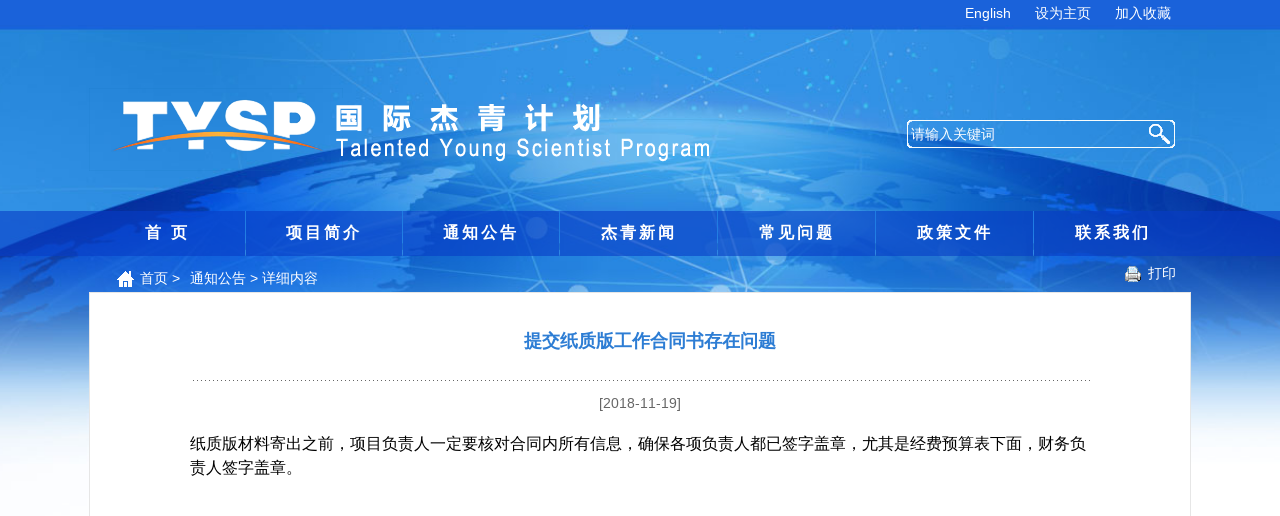

--- FILE ---
content_type: text/html; charset=gb2312
request_url: https://tysp.cstec.org.cn/Webpages/viewdetail.aspx?id=2080635408
body_size: 9657
content:
<html>
<head>
<title>国际杰青计划</title>
<meta name="description" content="国际杰青计划，国际杰青计划管理">
<meta name="keywords" content="TYSP,杰出青年,亚非杰青,杰青计划,来华工作,发展中国家,国际杰青,国际杰青计划">
<meta http-equiv="Content-Type" content="text/html; charset=gb2312">
<link rel="stylesheet" href="/Css/Style1.css?20220708">
</head>
<script type="text/JavaScript" language="JavaScript" src="/Js/func.js?20220708"></script>
<script language="JavaScript" src="/Js/jquery.min.js" type="text/JavaScript"></script>
<script type="text/JavaScript" language="JavaScript" src="/Js/jquery.cookie.js"></script>
<script language="JavaScript">
<!--
	$(document.body).ajaxSend(function(){StartShowWait();});
	$(document.body).ajaxComplete(function(event,request, settings){HideWait();});
//-->
</script>
<script type="text/javascript">
<!--
	var pageid="viewdetail";

	function doPrint()
	{
		window.document.body.style.backgroundImage = "";
		var bdhtml=window.document.body.innerHTML;   
		var printData = document.getElementById("dvData").innerHTML; 
		window.document.body.innerHTML=printData;
		window.print();
		document.body.style.backgroundImage="url(/Images1/bodybg.jpg)";
		window.document.body.innerHTML=bdhtml;
	}
//-->
</script>

<body leftmargin="0" topmargin="0" marginwidth="0" marginheight="0" style="background:url(/Images1/bodybg.jpg) no-repeat center top;background-size:2000px;">
<script type="text/javascript">
<!--
	function chksearch()
	{
		if(!checknull(document.searchfrm.keystr,"请输入查询关键词")) return false;
		if(document.searchfrm.keystr.value=="请输入关键词")
		{
			alert("请输入查询关键词");
			document.searchfrm.keystr.focus();
			return false;
		}
		return true;
	}	
//-->
</script>
<table width="1102" border="0" cellpadding="0" cellspacing="0" align="center" style="min-width:1102">
	<tr>
		<td height="28" align="right" colspan="2">
		<a href="/en/index.aspx" class="white" style="margin-right:20px;font-family:Arial;">English</a>
		<a href="javascript:;" class="white" style="margin-right:20px;"onclick="SetHome(this,'https://tysp.cstec.org.cn')">设为主页</a>
		<a href="javascript:;" class="white" style="margin-right:20px;"onclick="AddFavorite(window.location,document.title)">加入收藏</a>
		</td>
	</tr>
	<tr>
		<td width="818">
		<div style="margin-top:60px;">
		<img src="/Images1/logo.png?v=1" width="776" height="83" border="0" alt="">
		</div>
		</td>
		<td width="284">
			<div style="margin-top:70px;">
				<table width="268" border="0" cellpadding="0" cellspacing="0">
				<form name="searchfrm" method="post" action="/Webpages/searchresult.aspx" onsubmit="return chksearch();">
					<tr>
						<td width="238" height="28"><input type="text" id="keystr" name="keystr" class="search" value="请输入关键词" onfocus="this.value='';"></td>
						<td width="30"><input type="image" src="/Images1/searchbtn1.gif" width="30" height="28" border="0" alt="搜索" onMouseOver="style.cursor='pointer';"></td>
					</tr>
				</form>
				</table>
			</div>
		</td>
	</tr>
</table><table width="100%" border="0" cellpadding="0" cellspacing="0" align="center" bgcolor="#0737bf" style="background-color:rgba(7,61,199,0.6);margin-top:40px;">
	<tr>
		<td height="45">
			<table width="1102" border="0" cellpadding="0" cellspacing="0" align="center" style="min-width:1102">
				<tr>
					<td width="157" class="navititle"><a href="/index.aspx" class="navilink">首 页</a></td>
					<td width="1"><img src="/Images1/spanbar.gif" width="1" height="45" border="0" alt=""></td>
					<td width="157" class="navititle"><a href="/Webpages/intro.aspx" class="navilink">项目简介</a></td>
					<td width="1"><img src="/Images1/spanbar.gif" width="1" height="45" border="0" alt=""></td>
					<td width="157" class="navititle"><a href="/Webpages/bulletin.aspx" class="navilink">通知公告</a></td>
					<td width="1"><img src="/Images1/spanbar.gif" width="1" height="45" border="0" alt=""></td>
					<td width="157" class="navititle"><a href="/Webpages/events.aspx" class="navilink">杰青新闻</a></td>
					<td width="1"><img src="/Images1/spanbar.gif" width="1" height="45" border="0" alt=""></td>
					<td width="157" class="navititle"><a href="/Webpages/faq.aspx" class="navilink">常见问题</a></td>
					<td width="1"><img src="/Images1/spanbar.gif" width="1" height="45" border="0" alt=""></td>
					<td width="157" class="navititle"><a href="/Webpages/policy.aspx" class="navilink">政策文件</a></td>
					<td width="1"><img src="/Images1/spanbar.gif" width="1" height="45" border="0" alt=""></td>
					<td width="157" class="navititle"><a href="/Webpages/contact.aspx" class="navilink">联系我们</a></td>
				</tr>
			</table>
		</td>
	</tr>
</table>
<table width="1102" border="0" cellpadding="0" cellspacing="0" align="center">
	<tr height="36">
		<td valign="bottom" style="color:white;padding-left:28px;padding-bottom:4px;"><img src="../Images1/home.png" width="17" height="16" border="0" alt="" align="absmiddle"><a href="/index.aspx" class="white" style="margin-left:6px;">首页</a> > <a href="/Webpages/bulletin.aspx" class="white" style="margin-left:6px;">通知公告</a> > <font color="">详细内容</font><td>
		<td style="text-align:right;padding-right:15px;"><img src="/Images1/printer.png" width="21" height="18" border="0" align="absmiddle"><a href="javascript:;" class="white" onclick="doPrint();" style="margin-left:4px;">打印</a></td>
	</tr>

</table>
<div id="dvData">
<table width="1102" border="0" cellpadding="0" cellspacing="0" align="center" style="background-color:#FFFFFF;">
	<tr>
		<td width="1102" height="600" valign="top" style="border:1px #E6E6E6 solid;">
			<table width="900" border="0" cellpadding="0" cellspacing="0" align="center" style="margin-top:36px;">
				<tr>
					<td style="text-align:center;color:#2d7dd4;font-family:微软雅黑;font-size:18px;font-weight:bold;padding-left:20px;">提交纸质版工作合同书存在问题</td>
				</tr>
				<tr>
					<td align="center"><img src="/Images1/leftline4.gif" width="900" height="35" border="0" alt=""></td>
				</tr>
				<tr>
					<td style="text-align:center;color:#666666;line-height:30px;">[2018-11-19]</td>
				</tr>
				<tr>
					<td height="400" valign="top" style="padding-top:6px;padding-bottom:15px;" colspan="2">
						<table width="100%" border="0" cellpadding="0" cellspacing="0" align="center" bgcolor="#FFFFFF" style="margin-top:8px;">
						<tbody>
							<tr>
								<td style="font-size:16px;line-height:24px;">
								纸质版材料寄出之前，项目负责人一定要核对合同内所有信息，确保各项负责人都已签字盖章，尤其是经费预算表下面，财务负责人签字盖章。
								</td>
							</tr>
						</tbody>
						</table>
					</td>
				</tr>
			</table>
		</td>
	</tr>
</table>
</div>
<script type="text/javascript">
<!--
function AddFavorite(sURL, sTitle) {
    try {
        window.external.addFavorite(sURL, sTitle);
    }
    catch (e) {
        try {
            window.sidebar.addPanel(sTitle, sURL, "");
        }
        catch (e) {
            alert("加入收藏失败，请使用Ctrl+D进行添加");
        }
    }
}

function SetHome(obj, vrl) {
    try {
        obj.style.behavior = 'url(#default#homepage)'; obj.setHomePage(vrl);
    }
    catch (e) {
        if (window.netscape) {
            try {
                netscape.security.PrivilegeManager.enablePrivilege("UniversalXPConnect");
            }
            catch (e) {
                alert("此操作被浏览器拒绝！\n请在浏览器地址栏输入“about:config”并回车\n然后将[signed.applets.codebase_principal_support]设置为'true'");
            }
            var prefs = Components.classes['@mozilla.org/preferences-service;1'].getService(Components.interfaces.nsIPrefBranch);
            prefs.setCharPref('browser.startup.homepage', vrl);
        }
    }
}	
//-->
</script>
<table width="100%" border="0" cellpadding="0" cellspacing="0" align="center" style="background:url(/Images1/footbj.jpg) no-repeat center;margin-top:40px;">
	<tr height="200">
		<td>
			<table width="790" border="0" cellpadding="0" cellspacing="0" align="center" style="min-width:1102;">
				<tr>
					<td width="690">
					<div style="text-align:center;margin-top:6px;">
						<span class="navibutton"><a href="javascript:;" class="white" onclick="SetHome(this,'https://tysp.cstec.org.cn')">设为主页</a></span>
						<span class="navispace">|</span>
						<span class="navibutton"><a href="javascript:;" class="white" onclick="AddFavorite(window.location,document.title)">加入收藏</a></span>
						<span class="navispace">|</span>
						<span class="navibutton"><a href="https://tysp.cstec.org.cn/login.aspx" class="white" target="_blank">管理系统</a></span>
					</div>
					<div style="text-align:center;margin-top:20px;color:#FFFFFF;">
						主办单位：中国科学技术交流中心 &nbsp;&nbsp; 地址：北京市三里河路54号 &nbsp;&nbsp; &nbsp;&nbsp; 邮编：100045 &nbsp;&nbsp;
					</div>
					<div style="text-align:center;margin-top:8px;margin-bottom:8px;color:#FFFFFF;">
						 网站管理：中国科学技术交流中心亚非与独联体处 &nbsp;&nbsp; ICP备05045104号-5 &nbsp;&nbsp; 京公网安备110102000208-5
					</div>
					<div style="text-align:center;margin-top:20px;margin-bottom:8px;color:#FFFFFF;">
						 网站访问统计：<span style="color:white;width:90px;">今日：1087</span><span style="color:white;width:100px;">总计：18205840</span>
					</div>
					</td>
					<td width="100">
					<img src="/images1/qrcode.gif" width="100" height="100" border="0" alt="">
					</td>
				</tr>
			</table>
		</td>
	</tr>
</table>

</body>
</html>

--- FILE ---
content_type: text/css
request_url: https://tysp.cstec.org.cn/Css/Style1.css?20220708
body_size: 9196
content:
<style type="text/css">
<!--

	body 
	{font-size:14px;font-family:"SimSun","Arial", "Verdana", "Helvetica", "sans-serif";}

	table,td,input,select,option 
	{font-size:14px;font-family:"SimSun","Arial", "Verdana", "Helvetica", "sans-serif";}
	span{display:-moz-inline-box;display:inline-block;}

	A:link {text-decoration:underline;color:#002D9A;}
	A:visited {text-decoration:underline;color:#002D9A;}
	A:active {text-decoration:underline;color:#002D9A;}
	A:hover {text-decoration:underline;color:#002D9A;}

	A.catalognavi:link {text-decoration:none;color:#000000;}
	A.catalognavi:visited {text-decoration:none;color:#000000;}
	A.catalognavi:active {text-decoration:none;color:#000000;}
	A.catalognavi:hover {text-decoration:none;color:#000000;}

	A.white:link {text-decoration:none;color:#ffffff;}
	A.white:visited {text-decoration:none;color:#ffffff;}
	A.white:active {text-decoration:none;color:#ffffff;}
	A.white:hover {text-decoration:underline;color:#ffffff;}

	A.navilink:link {text-decoration:none;color:#ffffff;font-family:微软雅黑;font-weight:bold;}
	A.navilink:visited {text-decoration:none;color:#ffffff;font-family:微软雅黑;font-weight:bold;}
	A.navilink:active {text-decoration:none;color:#ffffff;font-family:微软雅黑;font-weight:bold;}
	A.navilink:hover {text-decoration:none;color:#ffffff;font-family:微软雅黑;font-weight:bold;}

	A.more:link {text-decoration:none;font-family:SimSun;color:#222222;font-size:12px;padding-right:6px;}
	A.more:visited {text-decoration:none;font-family:SimSun;color:#222222;font-size:12px;padding-right:6px;}
	A.more:active {text-decoration:none;font-family:SimSun;color:#222222;font-size:12px;padding-right:6px;}
	A.more:hover {text-decoration:none;font-family:SimSun;color:#222222;font-size:12px;padding-right:6px;}

	A.newslist:link {text-decoration:none;font-family:SimSun;color:#222222;line-height:20px;}
	A.newslist:visited {text-decoration:none;font-family:SimSun;color:#222222;line-height:20px;}
	A.newslist:active {text-decoration:none;font-family:SimSun;color:#222222;line-height:20px;}
	A.newslist:hover {text-decoration:underline;font-family:SimSun;color:#222222;line-height:20px;}

	A.topbulletin:link {text-decoration:none;font-family:微软雅黑;color:#2d7dd4;}
	A.topbulletin:visited {text-decoration:none;font-family:微软雅黑;color:#2d7dd4;}
	A.topbulletin:active {text-decoration:none;font-family:微软雅黑;color:#2d7dd4;}
	A.topbulletin:hover {text-decoration:underline;font-family:微软雅黑;color:#2d7dd4;}


	A.black:link {text-decoration:none;color:#333333;}
	A.black:visited {text-decoration:none;color:#333333;}
	A.black:active {text-decoration:none;color:#333333;}
	A.black:hover {text-decoration:underline;color:#333333;}

	A.darkgray:link {text-decoration:none;color:#666666;}
	A.darkgray:visited {text-decoration:none;color:#666666;}
	A.darkgray:active {text-decoration:none;color:#666666;}
	A.darkgray:hover {text-decoration:underline;color:#666666;}

	A.ink:link {text-decoration:underline;color:#003366;}
	A.ink:visited {text-decoration:underline;color:#003366;}
	A.ink:active {text-decoration:underline;color:#003366;}
	A.ink:hover {text-decoration:underline;color:#003366;}

	A.red:link {text-decoration:none;color:#CC0000;}
	A.red:visited {text-decoration:none;color:#CC0000;}
	A.red:active {text-decoration:none;color:#CC0000;}
	A.red:hover {text-decoration:underline;color:#CC0000;}
	
	A.lightblue:link {text-decoration:none;color:#9DB4EB;}
	A.lightblue:visited {text-decoration:none;color:#9DB4EB;}
	A.lightblue:active {text-decoration:none;color:#9DB4EB;}
	A.lightblue:hover {text-decoration:underline;color:#9DB4EB;}

	A.blue:link {text-decoration:none;color:#15186F;}
	A.blue:visited {text-decoration:none;color:#15186F;}
	A.blue:active {text-decoration:none;color:#15186F;}
	A.blue:hover {text-decoration:none;color:#15186F;}

	A.lastestproj:link {text-decoration:none;font-size:14px;color:#FF6C00;font-family:"SimSun","Arial", "Verdana", "Helvetica", "sans-serif"}
	A.lastestproj:visited {text-decoration:none;font-size:14px;color:#FF6C00;font-family:"SimSun","Arial", "Verdana", "Helvetica", "sans-serif"}
	A.lastestproj:active {text-decoration:none;font-size:14px;color:#FF6C00;font-family:"SimSun","Arial", "Verdana", "Helvetica", "sans-serif"}
	A.lastestproj:hover {text-decoration:none;font-size:14px;color:#FF6C00;font-family:"SimSun","Arial", "Verdana", "Helvetica", "sans-serif"}

	A.green:link {text-decoration:none;color:#009900;}
	A.green:visited {text-decoration:none;color:#009900;}
	A.green:active {text-decoration:none;color:#009900;}
	A.green:hover {text-decoration:underline;color:#009900;}

	A.brown:link {text-decoration:none;color:#4A0E4C;}
	A.brown:visited {text-decoration:none;color:#4A0E4C;}
	A.brown:active {text-decoration:none;color:#4A0E4C;}
	A.brown:hover {text-decoration:none;color:#4A0E4C;}

	A.purple:link {text-decoration:none;color:#823389;}
	A.purple:visited {text-decoration:none;color:#823389;}
	A.purple:active {text-decoration:none;color:#823389;}
	A.purple:hover {text-decoration:underline;color:#823389;}

	A.MainTitle:link {font-size:18px; font-family: Arial ; color: #823389; position: relative; filter: glow(color=ffffff, strength=4);text-decoration:underline;color:#823389;}
	A.MainTitle:visited {font-size:18px; font-family: Arial ; color: #823389; position: relative; filter: glow(color=ffffff, strength=4);text-decoration:underline;color:#823389;}
	A.MainTitle:active {font-size:18px; font-family: Arial ; color: #823389; position: relative; filter: glow(color=ffffff, strength=4);text-decoration:underline;color:#823389;}
	A.MainTitle:hover {font-size:18px; font-family: Arial ; color: #823389; position: relative; filter: glow(color=ffffff, strength=4);text-decoration:underline;color:#823389;}

	.trans_box{
		width: 740px;
		margin: 0px;
		overflow: hidden;
	}
	.trans_image_box {
		width: 3760px;
		height: 420px;
		-webkit-transition: all 0.5s ease-in-out;
		-moz-transition: all 0.5s ease-in-out;
		-o-transition: all 0.5s ease-in-out;
		transition: all 0.5s ease-in-out;
	}
	.trans_image {
		width: 740px;
		float: left;
	}

	.white {font-size:14px; color:#ffffff; font-family:"SimSun","Arial", "Verdana", "Helvetica", "sans-serif"}
	.newslist {font-family:SimSun;color:#222222;}	
	.navibar_on{font-size:14px; background-color:#CCCCCC; height:26px;}
	.navibar_off{font-size:14px; background-color:#EFEFEF; height:26px;}
	.navispace{width:5px;color:#FFFFFF;text-align:center;}
	.navibutton{width:70px;height:24px;line-height:24px;text-align:center;vertical-align:middle;}
	.morebutton{}
	.navititle{color:#FFFFFF;font-family:"SimSun";font-weight:bold;letter-spacing:3px;font-size:16px;text-align:center;}

	.search{color:white;padding-left:4px;padding-top:2px;width:238px;height:28px;border:1px;background:url(/Images1/searchbox.gif) no-repeat;clip:rect(   );}
	.readonly{font-size:14px; color:#333333;font-family:"SimSun","Arial", "Verdana", "Helvetica", "sans-serif"; background-color:#FFFFFF; height:24px; border:1px #FFFFFF solid; clip:rect(   )}
	.btn {cursor:pointer;font-size: 14px; color: #FFFFFF; background:url(/Images/btnbg.gif) no-repeat; height:24px;width:113px;border:0px;}
	.btns {cursor:pointer;font-size: 14px; color: #FFFFFF; background:url(/Images/btnbgs.gif) no-repeat; height:24px;width:64px;border:0px;}
	.btnss {cursor:pointer;font-size: 14px; color: #FFFFFF; background:url(/Images/btnbgss.gif) no-repeat; height:24px;width:50px;border:0px;}
	.btnl {cursor:pointer;font-size: 14px; color: #FFFFFF; background:url(/Images/btnbgl.gif) no-repeat; height:24px;width:120px;border:0px;}
	.btnll {cursor:pointer;font-size: 14px; color: #FFFFFF; background:url(/Images/btnbgll.gif) no-repeat; height:24px;width:150px;border:0px;}	.templatetextarea {
      font-family: Tahoma,Verdana,Arial,Helvetica,sans-serif;
      color: #0069B3;
      font-size: 14px;
    }

.pop-alert {
  position: fixed;
  top: 0;
  left: 0;
  right: 0;
  bottom: 0;
  z-index: 100;
  width: 84%;
  max-width: 568px;
  height: 225px;
  margin: auto;
  padding: 24px 26px;
  background: #fff;
  box-shadow: 0 0 27px rgba(0, 0, 0, 0.3); }
  .pop-alert-close {
    position: absolute;
    top: 0;
    right: -23px;
    display: block;
    width: 23px;
    height: 23px;
    padding: 1px;
    background: #007cc2; }

  .pop-alert-cont {
    height: 190px;
	border: 1px solid #ccc; }
    .pop-alert-cont .txt-alert {
      width: 100%;
      height: 100%;
	  padding-left:12px;
	  padding-top:12px;
      font-size: 16px;
      line-height: 24px;
      color: #5a5a5a;
      border: none; }
  .pop-alert-btn {
    margin-top: 11px;}
    .pop-alert-btn .btn-add {
      width: 77px;
      height: 32px;
      font-size: 14px;
      color: #fff;
	  position:relative;
	  float:right;
      border-radius: 5px;
      background: #007cc2; }
    .pop-alert-btn .btn-quit {
      width: 77px;
      height: 32px;
      font-size: 14px;
      color: #fff;
	  position:relative;
	  float:left;
      border-radius: 5px;
      background: #007cc2; }
-->
</style>

--- FILE ---
content_type: application/javascript
request_url: https://tysp.cstec.org.cn/Js/func.js?20220708
body_size: 18458
content:
var color1="#009AFF";
var color2="#E5E5E5";
var color3="#333333";
var color4="#FFFFFF";
var Stch=false;
var globalTimeOutSetting=8000;
var dots = 0;
var dotmax = 10;
var hasPagesizeDDL=false;
var recordLineHight="24";
with (document) {
write("<div id='infolable' style='POSITION:absolute;VISIBILITY:hidden;color:red;background-color:#FFFFFF;padding:10px;border:1px #CCCCCC solid;font-size:12px;'></div>");
}

function checkClick()
{
	if(Stch==true)
	{
		alert('数据传输中，请不要重复操作！');
		return false;
	}
	else
	{
		Stch=true;
		return true;
	}
}

//进度条
function ShowWait()
{
	var output; 
	output = '数据传输中，请等待';
	dots++;
	if(dots>=dotmax)dots=1;
	for(var x=0;x<dots;x++){output += '·';}
	document.getElementById('infolable').innerText =  output;
}

//显示进度条
function StartShowWait()
{
	var w=document.documentElement.scrollWidth;
	var y=document.documentElement.scrollHeight;
	with (document.getElementById('infolable').style) {
	left = w/2;
	top  = 50;
	width = 300;
	height = 30;
	visibility = 'visible';
	}
	window.setInterval('ShowWait()',500);
}

//进度条
function ShowWaitEN()
{
	var output; 
	output = 'Data Transfering';
	dots++;
	if(dots>=dotmax)dots=1;
	for(var x=0;x<dots;x++){output += '·';}
	document.getElementById('infolable').innerText =  output;
}

//显示进度条
function StartShowWaitEN()
{
	var w=document.documentElement.scrollWidth;
	var y=document.documentElement.scrollHeight;
	with (document.getElementById('infolable').style) {
	left = w/2;
	top  = 50;
	width = 200;
	height = 20;
	visibility = 'visible';
	}
	window.setInterval('ShowWaitEN()',500);
}

//隐藏进度条
function HideWait()
{
	document.getElementById('infolable').style.visibility = 'hidden';
	window.clearInterval();
}

function default_home(theURL){
	this.home.style.behavior='url(#default#homepage)';this.home.setHomePage(theURL);
}

function bookmarkit(theURL,theName){
	window.external.addFavorite(theURL,theName);
	}

//将双角字符转换为单角字符，用于输入表单时统一字符格式
function sbc2dbc(src)
{
	var k;
	var ch
	var len = src.length;
	var result = "";
	
	for (k=0; k<len; k++)
	{
		ch = src.charAt(k);
		if (ch=='＠') ch='@'
		else if (ch=='|') ch=''
		else if (ch=='－') ch='-'
		else if (ch=='＿') ch='_'
		else if (ch=='．') ch='.'
		else if (ch=='／') ch='/'
		else if (ch=='＼') ch='\\'
		else if (ch=='＋') ch='+'
		else if (ch=='＊') ch='*'
		else if (ch=='？') ch='?'
		else if (ch=='＆') ch='&'
		else if (ch=='％') ch='%'
		else if (ch=='＃') ch='#'
		else if (ch=='！') ch='!'
		else if (ch=='＾') ch='^'
		else if (ch=='｜') ch=''
		else if (ch=='｛') ch='{'
		else if (ch=='｝') ch='}'
		else if (ch=='［') ch='['
		else if (ch=='］') ch=']'
		else if (ch=='＜') ch='<'
		else if (ch=='＞') ch='>'
		else if (ch=='～') ch='~'
		else if (ch=='＝') ch='='
		else if (ch=='（') ch='('
		else if (ch=='）') ch=')'
		else if (ch=='，') ch=','
		else if (ch=='；') ch=';'
		else if (ch=='：') ch=':'
		else if (ch=='＂') ch='"'
		else if (ch=='＇') ch='\''
		else if (ch=='　') ch=' '
		else if ((ch>='ａ') && (ch<='ｚ')) {
			ch = src.charCodeAt(k);
			ch = ch - 'ａ'.charCodeAt(0) + 'a'.charCodeAt(0);
			ch = String.fromCharCode(ch);
		} else if ((ch>='Ａ') && (ch<='Ｚ')) {
			ch = src.charCodeAt(k);
			ch = ch - 'Ａ'.charCodeAt(0) + 'A'.charCodeAt(0);
			ch = String.fromCharCode(ch);
		} else if ((ch>='０') && (ch<='９')) {
			ch = src.charCodeAt(k);
			ch = ch - '０'.charCodeAt(0) + '0'.charCodeAt(0);
			ch = String.fromCharCode(ch);
		}
		result=result+ch;
	}
	return result;
}

//将单角字符转换为双角字符，用于传输表单时避免字符转义
function dbc2sbc(src)
{
	var k;
	var ch
	var len = src.length;
	var result = "";
	
	for (k=0; k<len; k++)
	{
		ch = src.charAt(k);
		if (ch=='&') ch='＆'
		else if (ch=='?') ch='？'
		else if (ch=='%') ch='％'
		else if (ch=='+') ch='＋'
		result=result+ch;
	}
	return result;
}

//将Json数据中替换掉的分行符换回正常分行符
function br2nl(src)
{
	var result = "";
	if(src!="")
	{
		var reg = new RegExp(/<br>/gm);
		result = src.replace(reg,"\n");
	}
	return result;
}

//以下函数用于表单输入判断
function checknull(theField,theAlert)
{
	if (theField.value==""){
		alert(theAlert); 
		if(theField.type!="hidden") theField.focus();
		return false;
	}else{
		tmp=theField.value;
		while(tmp.charAt(0)==" ")
			tmp=tmp.substring(1);
		if (tmp==""){
			alert(theAlert);
			if(theField.type!="hidden") theField.focus();
			return false;
		}
	}
	return true;
}

function checknullinput(v)
{
	if (v=="") return false;
	else
	{
		tmp=v;
		while(tmp.charAt(0)==" ") {tmp=tmp.substring(1);}
		if (tmp=="") return false;
	}
	return true;
}

function checkbox(theField,theAlert)
{
	var flag=false;
	var len=theField.length;
	for (i=0;i<len;i++)
	{
		if (theField[i].checked)
		{
			flag=true;
			break;
		}
	}
	if (!flag){
		alert(theAlert);
		return false;
	}
	else return true;
}

function ifChecked(theField){
	var flag=false;
	var len=theField.length;
	for (i=0;i<len;i++)
	{
		if ( theField[i].checked)
			flag=true;
	}
	if (!flag){
		return false;
	}
   else return true;
 }

function cfmclick(theAlert)
{
    if (confirm(theAlert))
		return true;
		else
		return false;
}

function checkselect(theField,theAlert)
{
   if (theField.value){
		if (!theField.checked){
				alert(theAlert); 
			return false;
			}
   }else{
		len=theField.length;
		flag=false;
		for (i=0;i<len;i++)
		{
			if ( theField[i].checked)
				flag=true;
		}
		if (!flag){
			alert(theAlert);
			return false;
		}
   } 
   return true;
 }

function checksize(theField,theNum,theAlert)
{
	if (theField.value.length>theNum){
		alert(theAlert);
		return false;
	}
	return true;
}

function checkENsize(theField,theNum,theAlert)
{
	var v=theField.value;
	var arr=v.split(" ");
	if (arr.length>theNum){
		alert(theAlert);
		return false;
	}
	return true;
}

function checkemail(theField,theAlert)
{
	temp=theField.value
	if ((temp == null) || (temp.length == 0)){
	    window.alert(theAlert);	
		theField.focus();
		return false;
	}		
	len = temp.length;
	if(len>0)
	{
		if (len > 100)
		{
			window.alert(theAlert);
			theField.focus();
			return false;
		}
		pos1 = temp.indexOf("@");
		pos2 = temp.indexOf(".");
		pos3 = temp.lastIndexOf("@");
		pos4 = temp.lastIndexOf(".");
		if ((pos1 <= 0)||(pos1 == len)||(pos2 <= 0)||(pos2 == len))
		{
			window.alert(theAlert);
			theField.focus();
			return false;
		}
		else
		{
			if( (pos1 == pos2 - 1)||(pos1 == pos2 + 1)||( pos1 != pos3 )||( pos4 < pos3 ) )
			{
				window.alert(theAlert);
				theField.focus();
				return false;
			}
		}		
	}
	return true;
}

function cfmalert(theAlert)
{
    if (confirm(""+theAlert+""))
		return true;
		else
		return false;
}

function cfminfo(theField)
{
	if (!checkvalue(theField))
		return false;
    if (confirm("确认操作吗？"))
		return true;
	else
		return false;
}

function checkvalue(theField)
{
   if (theField.value){
		if (!theField.checked){
				alert("请选择纪录！"); 
			return false;
			}
   }else{
		len=theField.length;
		flag=false;
		for (i=0;i<len;i++)
		{
			if ( theField[i].checked)
				flag=true;
		}
		if (!flag){
			alert("请选择纪录！");
			return false;
		}
   } 
   return true;
 }

function CharMode(iN)
{
	if (iN>=48 && iN <=57) //数字
		return 1;
	if (iN>=65 && iN <=90) //大写字母
		return 2;
	if (iN>=97 && iN <=122) //小写
		return 2;
	else
		return 3; //特殊字符
}

//密码检查
function checkStrong(PSW)
{
	var number=false;
	var charset=false;
	var special=false;
	for (i=0;i<PSW.length;i++)
	{
		var cm = CharMode(PSW.charCodeAt(i));
		if(cm==1) number=true;
		else if(cm==2) charset=true;
		else if(cm==3) special=true;
	}
	if(number && charset && special)
		return  true;
	else
		return false;
}

//以下四组程序构成鼠标访问菜单时的图片转换
function MM_preloadImages() { 
  var d=document; if(d.images){ if(!d.MM_p) d.MM_p=new Array();
    var i,j=d.MM_p.length,a=MM_preloadImages.arguments; for(i=0; i<a.length; i++)
    if (a[i].indexOf("#")!=0){ d.MM_p[j]=new Image; d.MM_p[j++].src=a[i];}}
}

function MM_swapImgRestore() { 
  var i,x,a=document.MM_sr; for(i=0;a&&i<a.length&&(x=a[i])&&x.oSrc;i++) x.src=x.oSrc;
}

function MM_findObj(n, d) { 
  var p,i,x;  if(!d) d=document; if((p=n.indexOf("?"))>0&&parent.frames.length) {
    d=parent.frames[n.substring(p+1)].document; n=n.substring(0,p);}
  if(!(x=d[n])&&d.all) x=d.all[n]; for (i=0;!x&&i<d.forms.length;i++) x=d.forms[i][n];
  for(i=0;!x&&d.layers&&i<d.layers.length;i++) x=MM_findObj(n,d.layers[i].document);
  if(!x && d.getElementById) x=d.getElementById(n); return x;
}

function MM_swapImage() { 
  var i,j=0,x,a=MM_swapImage.arguments; document.MM_sr=new Array; for(i=0;i<(a.length-2);i+=3)
   if ((x=MM_findObj(a[i]))!=null){document.MM_sr[j++]=x; if(!x.oSrc) x.oSrc=x.src; x.src=a[i+2];}
}

//下拉框选项后跳转页面
function load(Object)
{ 
	if (Object.selectedIndex > 0) 
		location = Object.options[Object.selectedIndex].value;
}

//下拉框选项后弹出新页面
function load2(Object)
{ 
	if (Object.selectedIndex > 0) 
		window.open(Object.options[Object.selectedIndex].value,'','');
}


//显示隐藏对象
function showit(theID)
{
	if (document.all("br_"+theID).style.display=="none")
	{
		document.all("br_"+theID).style.display="block";	
	}else{
		document.all("br_"+theID).style.display="none";
	}
	return true;
}

//页签切换
function switchmenu(submenu)
{
	currentID = submenu;
	for (i=0;i<count;i++)
	{
		if(i!=submenu)
		{
			document.all("A_"+i).style.backgroundColor=color2;
			document.all("A_"+i).style.color=color3;
		}
		else
		{
			document.all("A_"+i).style.backgroundColor=color1;	
			document.all("A_"+i).style.color=color4;
		}
	}
	return true;
}

//访问页签时的颜色
function onColor(td)
{
	td.style.backgroundColor=color1;
	td.style.color=color4;
	td.style.cursor="pointer";
}

//不访问页签时的颜色
function offColor(td,submenu)
{
	if (currentID == submenu){
		td.style.backgroundColor=color1;
		td.style.color=color4;
	}else{
		td.style.backgroundColor=color2;
		td.style.color=color3;	
	}
}

//当框架无法设为定高时，为框架自动设定高度，
function setframeAutoHeight()
{
	var getFFVersion=navigator.userAgent.substring(navigator.userAgent.indexOf("Firefox")).split("/")[1];   
	var FFextraHeight=getFFVersion>=0.1? 16 : 0;
	var pTar = document.getElementById(iframeName);
	if(pTar.contentDocument && pTar.contentDocument.body.offsetHeight){  
		var theNewHeight = pTar.contentDocument.body.offsetHeight+FFextraHeight;
		if(theNewHeight<600) theNewHeight=600; 
		pTar.height = theNewHeight;    
	}   
	else if(pTar.Document && pTar.Document.body.scrollHeight){
		var theNewHeight = pTar.Document.body.scrollHeight;
		if(theNewHeight<600) theNewHeight=600; 
		pTar.height = theNewHeight;   
	}
}

//找到页面中的对象
function findObj(theObj, theDoc){ 
    var p, i, foundObj;
    if(!theDoc) theDoc = document;  
    if( (p = theObj.indexOf("?")) > 0 && parent.frames.length)  {
        theDoc = parent.frames[theObj.substring(p+1)].document;    
        theObj = theObj.substring(0,p);  
    }  
    if(!(foundObj = theDoc[theObj]) && theDoc.all) foundObj = theDoc.all[theObj];  
    for(i=0; !foundObj && i < theDoc.forms.length; i++)  foundObj = theDoc.forms[i][theObj];  
    for(i=0; !foundObj && theDoc.layers && i < theDoc.layers.length; i++) foundObj = findObj(theObj,theDoc.layers[i].document);  
    if(!foundObj && document.getElementById) foundObj = document.getElementById(theObj); return foundObj;
}

function getframeAutoHeight(ifName)
{
	var getFFVersion=navigator.userAgent.substring(navigator.userAgent.indexOf("Firefox")).split("/")[1];
	var FFextraHeight=getFFVersion>=0.1? 16 : 0;
	var pTar = document.getElementById(ifName);
	var theNewHeight;
	if(pTar.contentDocument && pTar.contentDocument.body.offsetHeight){
		theNewHeight = pTar.contentDocument.body.offsetHeight+FFextraHeight;
	}
	else if(pTar.Document && pTar.Document.body.scrollHeight){
		theNewHeight = pTar.Document.body.scrollHeight;	
	}
	return theNewHeight;
}

function countInstances(mainStr, subStr){
	var count = 0;
	var offset = 0;
	do{
		offset = mainStr.indexOf(subStr, offset);
		if(offset != -1){
			count++;
			offset += subStr.length;
		}
	}while(offset != -1)
	return count;
}
 
function hasCharinDecimal(v){
	var puredigitd = new RegExp("[^0123456789.]");	
	var returnvalue=false;
	if(v!=""){
		if(puredigitd.test(v)) returnvalue=true;
		if(countInstances(v,".")>1) returnvalue=true;
	}
	return returnvalue;
}

function hasCharinInt(v){
	var puredigitd = new RegExp("[^0123456789]");	
	var returnvalue=false;
	if(v!=""){
		if(puredigitd.test(v)) returnvalue=true;
	}
	return returnvalue;
}

function chkChinese(v)
{
	var hasChinese=false;
	var pureEnglish = new RegExp("[\u4e00-\u9fa5]"); 
	if(pureEnglish.test(v))
	{
		hasChinese=true;
	}
	return hasChinese;
}

function browserType()
{
    var Sys={};
    var ua=navigator.userAgent.toLowerCase();
    var s;
    (s=ua.match(/msie ([\d.]+)/))?Sys.ie=s[1]:
    (s=ua.match(/firefox\/([\d.]+)/))?Sys.firefox=s[1]:
    (s=ua.match(/chrome\/([\d.]+)/))?Sys.chrome=s[1]:
    (s=ua.match(/opera.([\d.]+)/))?Sys.opera=s[1]:
    (s=ua.match(/version\/([\d.]+).*safari/))?Sys.safari=s[1]:0;
    if(Sys.ie){
		return "ie";
    }
    else if(Sys.firefox){
		return "ff";
    }
    else if(Sys.chrome){
		return "ch";
    }
    else if(Sys.opera){
		return "op";
    }
    else if(Sys.safari){
		return "sa";
    }
}

//返回IE浏览器版本
function IEVersion()
{
	var userAgent = navigator.userAgent; //取得浏览器的userAgent字符串  
	var isIE = userAgent.indexOf("compatible") > -1 && userAgent.indexOf("MSIE") > -1; //判断是否IE<11浏览器  
	var isEdge = userAgent.indexOf("Edge") > -1 && !isIE; //判断是否IE的Edge浏览器  
	var isIE11 = userAgent.indexOf('Trident') > -1 && userAgent.indexOf("rv:11.0") > -1;
	if(isIE)
	{
		var reIE = new RegExp("MSIE (\\d+\\.\\d+);");
		reIE.test(userAgent);
		var fIEVersion = parseFloat(RegExp["$1"]);
		if(fIEVersion == 7) return 7;
		else if(fIEVersion == 8) return 8;
		else if(fIEVersion == 9) return 9;
		else if(fIEVersion == 10) return 10;
		else return 6; 
	}
	else if(isEdge) return 'edge';
	else if(isIE11) return 11; //IE11  
	else return -1;//不是ie浏览器
}

//打印框架内容
function printframe(iframeName)
{
	var ifn=iframeName;
	var ifnoffwidth=window.frames[ifn].document.body.clientWidth;
	if(ifnoffwidth>900) alert("提醒：当前页面为横向打印。请打印前将“页面设置”中的纸面设为横向。");
	window.frames[ifn].focus();
    var Sys={};
    var ua=navigator.userAgent.toLowerCase();
    var s;
    (s=ua.match(/msie ([\d.]+)/))?Sys.ie=s[1]:
    (s=ua.match(/firefox\/([\d.]+)/))?Sys.firefox=s[1]:
    (s=ua.match(/chrome\/([\d.]+)/))?Sys.chrome=s[1]:
    (s=ua.match(/opera.([\d.]+)/))?Sys.opera=s[1]:
    (s=ua.match(/version\/([\d.]+).*safari/))?Sys.safari=s[1]:0;
    if(Sys.ie){
		window.print();
    }
    else if(Sys.firefox){
		window.frames[ifn].print();
    }
    else if(Sys.chrome){
		window.frames[ifn].print();
    }
    else if(Sys.opera){
		window.frames[ifn].print();
    }
    else if(Sys.safari){
		window.frames[ifn].print();
    }
	else{
		window.print();	
	}
}

//打印框架内容
function printframec(iframeName)
{
	var ifn=iframeName;
	window.frames[ifn].focus();
    var Sys={};
    var ua=navigator.userAgent.toLowerCase();
    var s;
    (s=ua.match(/msie ([\d.]+)/))?Sys.ie=s[1]:
    (s=ua.match(/firefox\/([\d.]+)/))?Sys.firefox=s[1]:
    (s=ua.match(/chrome\/([\d.]+)/))?Sys.chrome=s[1]:
    (s=ua.match(/opera.([\d.]+)/))?Sys.opera=s[1]:
    (s=ua.match(/version\/([\d.]+).*safari/))?Sys.safari=s[1]:0;
    if(Sys.ie){
		window.print();
    }
    else if(Sys.firefox){
		window.frames[ifn].print();
    }
    else if(Sys.chrome){
		window.frames[ifn].print();
    }
    else if(Sys.opera){
		window.frames[ifn].print();
    }
    else if(Sys.safari){
		window.frames[ifn].print();
    }
	else{
		window.print();	
	}
}

function showHideLayer(obj,v) { 
	if (v=="show") 
	{ 
		document.getElementById(obj).style.display="";
	}
	if (v=="hide") 
	{ 
		document.getElementById(obj).style.display="none";
	}
}

function getchkboxtxt(id)
{
	var selectedIDs="";
	var chkObj=document.getElementsByName(id);
	for(var i=0;i<chkObj.length;i++){
		if(chkObj[i].checked==true){
			selectedIDs+=chkObj[i].value+",";
	}}
	if(selectedIDs!="") selectedIDs=selectedIDs.substring(0,selectedIDs.length-1);
	return selectedIDs;
}

function resetchkbox(id)
{
	var chkObj=document.getElementsByName(id);
	for(var i=0;i<chkObj.length;i++) {chkObj[i].checked=false;}
}

function setRadio(id,v)
{
	var chkObj=document.getElementsByName(id);
	for(var i=0;i<chkObj.length;i++){
		if(v==chkObj[i].value){
		chkObj[i].checked=true;
	}}
}

function setchkboxtxt(id,txt)
{
	var chkObj=document.getElementsByName(id);
	for(var i=0;i<chkObj.length;i++){
		if(isinclude(txt,chkObj[i].value)){
		chkObj[i].checked=true;
	}}
}

function isinclude(s1,s2)
{
	var flag=false;
	if(s1!="" && s2!="")
	{
		var arr=s1.split(",");
		for(var i=0;i<arr.length;i++){
			if(arr[i]==s2){
				flag=true;
				break;
			}
		}
	}
	return flag;
}

//将传递参数中的&换为|
function transPrefix(src)
{
	var result = "";
	if(src!="")
	{
		var reg = new RegExp(/&/gm);
		result = src.replace(reg,"|");
	}
	return result;
}

//判断数组中是否含有某元素
function hasKeyInArr(arr,k){
	var flag=false;
	for (var key in arr){
		if(k==key){
			flag=true;
			break;
		}
	}
	return flag;
}

//判断数组中是否含有某元素
function isInArray(arr,key){
	var flag=false;
	if(arr.length!=0 && key!=""){
		for(var i=0;i<arr.length;i++){
			if(arr[i]==key){
				flag=true;
				break;
			}
		}
	}
	return flag;
}

function hidepopalert(){
	document.getElementById("alertmsg").innerHTML="";
	document.getElementById("pop-alert").style.display="none";
}